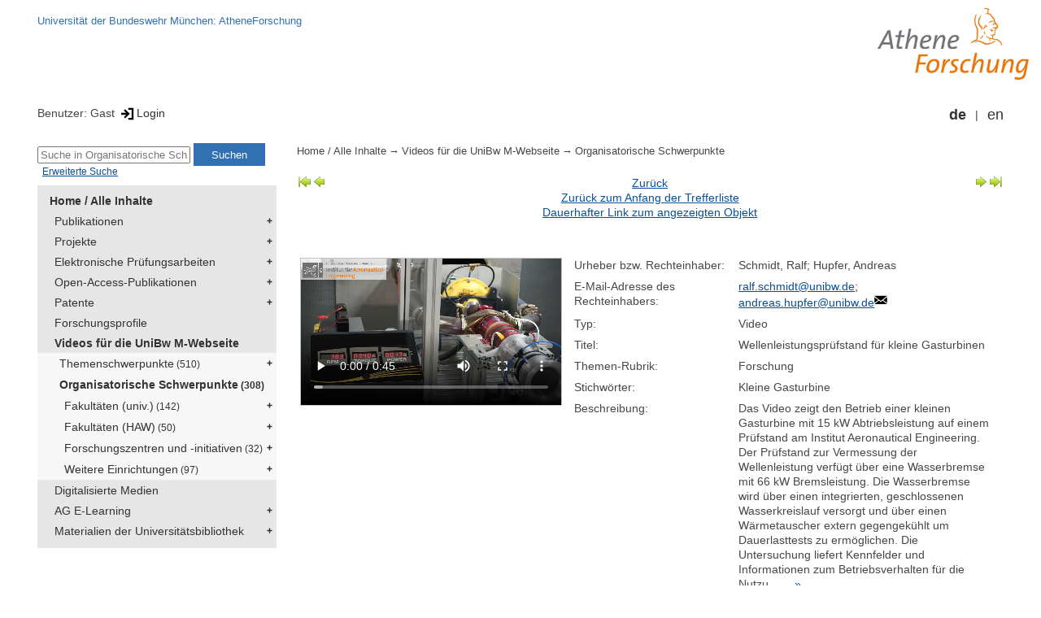

--- FILE ---
content_type: text/html; encoding=utf-8; charset=utf-8
request_url: https://athene-forschung.unibw.de/125891?show_id=144788&result_nav=next
body_size: 3595
content:
<!--
<Copyright>(C) since 2007, Technical University of Munich (TUM) and mediaTUM authors</Copyright>
<SPDX-License-Identifier>
  <AGPL-3 class="0-or-later"></AGPL-3>
</SPDX-License-Identifier>--><!DOCTYPE html PUBLIC "-//W3C//DTD XHTML 1.0 Transitional//EN" "DTD/xhtml1-transitional.dtd">

<html xmlns="http://www.w3.org/1999/xhtml">
  <head>
    <meta http-equiv="Content-Type" content="text/html; charset=UTF-8"/>
    <meta http-equiv="expires" content="43200"/>
    <!-- This website is powered by mediatum-->
    <!-- mediatum is a free open source multimedia content repository-->
    <title>mediaTUM - Medien- und Publikationsserver</title>
    <meta name="generator" content="mediatum - a multimedia content repository"/>
    <link rel="icon" type="image/vnd.microsoft.icon" href="/favicon.ico"/>
    <link rel="apple-touch-icon" sizes="57x57" href="/apple-touch-icon-57x57.png"/>
    <link rel="apple-touch-icon" sizes="60x60" href="/apple-touch-icon-60x60.png"/>
    <link rel="apple-touch-icon" sizes="72x72" href="/apple-touch-icon-72x72.png"/>
    <link rel="apple-touch-icon" sizes="76x76" href="/apple-touch-icon-76x76.png"/>
    <link rel="apple-touch-icon" sizes="114x114" href="/apple-touch-icon-114x114.png"/>
    <link rel="apple-touch-icon" sizes="120x120" href="/apple-touch-icon-120x120.png"/>
    <link rel="apple-touch-icon" sizes="144x144" href="/apple-touch-icon-144x144.png"/>
    <link rel="apple-touch-icon" sizes="152x152" href="/apple-touch-icon-152x152.png"/>
    <link rel="apple-touch-icon" sizes="180x180" href="/apple-touch-icon-180x180.png"/>
    <link rel="icon" type="image/png" href="/favicon-32x32.png" sizes="32x32"/>
    <link rel="icon" type="image/png" href="/favicon-194x194.png" sizes="194x194"/>
    <link rel="icon" type="image/png" href="/favicon-96x96.png" sizes="96x96"/>
    <link rel="icon" type="image/png" href="/android-chrome-192x192.png" sizes="192x192"/>
    <link rel="icon" type="image/png" href="/favicon-16x16.png" sizes="16x16"/>
    <meta name="msapplication-TileColor" content="#ffffff"/>
    <meta name="msapplication-TileImage" content="/mstile-144x144.png"/>
    <meta name="theme-color" content="#ffffff"/>
    <link rel="stylesheet" href="/static/css/mediatum.css"/>
    <script src="/static/js/mediatum.js"></script>
    <script src="/static/js/jquery-1.12.4.js"></script>
    <script type="text/javascript" language="javascript">function change_size(){
var searchform = $('#search-form').height();
var cheight = $('#portal-column-content').height()+12;
$('#frame-tree').height(cheight-searchform);
}
$(window).resize(function() {
change_size();
});
    </script>

  </head>
  <body onload="change_size();">
    <div id="visual-portal-wrapper"><!--
<Copyright>(C) since 2007, Technical University of Munich (TUM) and mediaTUM authors</Copyright>
<SPDX-License-Identifier>
  <AGPL-3 class="0-or-later"></AGPL-3>
</SPDX-License-Identifier>-->
<div id="portal-top">
  <div class="header header-left"><a href="https://www.unibw.de">Universität der Bundeswehr München: AtheneForschung</a>
  </div>
  <div class="header header-right"><a href="/"><img src="/static/img/athene-forschung.jpg" alt="Logo" width="200" height="92" align="right"/></a>
  </div>
</div>
<div id="portal-personaltools">Benutzer: Gast
<a href="/login" title="Login" class="mediatum-link-mediatum">&nbsp;<img border="0" height="16" src="/static/img/login.svg"/>Login</a>
  <div id="language_switch">
    <ul>
      <li><a href="/125891?show_id=144788&amp;result_nav=next&amp;id=125891&amp;change_language=de" class="selected_language mediatum-link-mediatum">de</a>
      </li>
      <li><a href="/125891?show_id=144788&amp;result_nav=next&amp;id=125891&amp;change_language=en" class="mediatum-link-mediatum">en</a>
      </li>
    </ul>
  </div>
</div>
      <div id="content-wrapper">
        <div id="mediatum_portal_navtree"><!--
<Copyright>(C) since 2007, Technical University of Munich (TUM) and mediaTUM authors</Copyright>
<SPDX-License-Identifier>
  <AGPL-3 class="0-or-later"></AGPL-3>
</SPDX-License-Identifier>-->
<div id="search-form" class="portlet"><span>
    <form id="search-box" name="search" action="/">
      <input id="search-field" placeholder="Suche in Organisatorische Schwerpunkte" name="query"/>
      <input id="search-button" value="Suchen" title="Suche starten" type="submit"/>
      <input type="hidden" name="srcnodeid" value="125891"/>
      <input type="hidden" name="id" value="125891"/>
    </form></span><a id="advancedsearchlink" href="/125891?show_id=144788&amp;result_nav=next&amp;searchmode=extended" class="mediatum-link-mediatum">Erweiterte Suche</a>
</div><!--
<Copyright>(C) since 2007, Technical University of Munich (TUM) and mediaTUM authors</Copyright>
<SPDX-License-Identifier>
  <AGPL-3 class="0-or-later"></AGPL-3>
</SPDX-License-Identifier>-->
<div id="frame-tree" class="portlet">
  <nav class="mediatum_portal_tree_subnav">
    <ul id="navigationlist">
      <li class="lv0">
        <div style="padding-left: 0px" class="mediatum_portal_tree_link"><a href="/85049" class="mediatum_portal_tree_active mediatum_portal_tree_subnav_link mediatum-link-mediatum mediatum_portal_tree_has_submenu">Home / Alle Inhalte</a>
        </div>
      </li>
      <li class="lv0">
        <div style="padding-left: 6px" class="mediatum_portal_tree_link"><a href="/91290" class="mediatum_portal_tree_subnav_link mediatum-link-mediatum mediatum_portal_tree_has_submenu">Publikationen</a>
        </div>
      </li>
      <li class="lv0">
        <div style="padding-left: 6px" class="mediatum_portal_tree_link"><a href="/92182" class="mediatum_portal_tree_subnav_link mediatum-link-mediatum mediatum_portal_tree_has_submenu">Projekte</a>
        </div>
      </li>
      <li class="lv0">
        <div style="padding-left: 6px" class="mediatum_portal_tree_link"><a href="/116101" class="mediatum_portal_tree_subnav_link mediatum-link-mediatum mediatum_portal_tree_has_submenu">Elektronische Prüfungsarbeiten</a>
        </div>
      </li>
      <li class="lv0">
        <div style="padding-left: 6px" class="mediatum_portal_tree_link"><a href="/89386" class="mediatum_portal_tree_subnav_link mediatum-link-mediatum mediatum_portal_tree_has_submenu">Open-Access-Publikationen</a>
        </div>
      </li>
      <li class="lv0">
        <div style="padding-left: 6px" class="mediatum_portal_tree_link"><a href="/127424" class="mediatum_portal_tree_subnav_link mediatum-link-mediatum mediatum_portal_tree_has_submenu">Patente</a>
        </div>
      </li>
      <li class="lv0">
        <div style="padding-left: 6px" class="mediatum_portal_tree_link"><a href="/116115" class="mediatum_portal_tree_subnav_link mediatum-link-mediatum">Forschungsprofile</a>
        </div>
      </li>
      <li class="lv0">
        <div style="padding-left: 6px" class="mediatum_portal_tree_link"><a href="/125889" class="mediatum_portal_tree_active mediatum_portal_tree_subnav_link mediatum-link-mediatum mediatum_portal_tree_has_submenu">Videos für die UniBw M-Webseite</a>
        </div>
      </li>
      <li class="lv2">
        <div style="padding-left: 12px" class="mediatum_portal_tree_link"><a href="/125890" class="mediatum_portal_tree_subnav_link mediatum-link-mediatum mediatum_portal_tree_has_submenu">Themenschwerpunkte<small> (510)</small></a>
        </div>
      </li>
      <li class="lv2">
        <div style="padding-left: 12px" class="mediatum_portal_tree_link"><a href="/125891" class="mediatum_portal_tree_active mediatum_portal_tree_subnav_link mediatum-link-mediatum mediatum_portal_tree_has_submenu">Organisatorische Schwerpunkte<small> (308)</small></a>
        </div>
      </li>
      <li class="lv2">
        <div style="padding-left: 18px" class="mediatum_portal_tree_link"><a href="/125902" class="mediatum_portal_tree_subnav_link mediatum-link-mediatum mediatum_portal_tree_has_submenu">Fakultäten (univ.)<small> (142)</small></a>
        </div>
      </li>
      <li class="lv2">
        <div style="padding-left: 18px" class="mediatum_portal_tree_link"><a href="/125901" class="mediatum_portal_tree_subnav_link mediatum-link-mediatum mediatum_portal_tree_has_submenu">Fakultäten (HAW)<small> (50)</small></a>
        </div>
      </li>
      <li class="lv2">
        <div style="padding-left: 18px" class="mediatum_portal_tree_link"><a href="/125900" class="mediatum_portal_tree_subnav_link mediatum-link-mediatum mediatum_portal_tree_has_submenu">Forschungszentren und -initiativen<small> (32)</small></a>
        </div>
      </li>
      <li class="lv2">
        <div style="padding-left: 18px" class="mediatum_portal_tree_link"><a href="/125899" class="mediatum_portal_tree_subnav_link mediatum-link-mediatum mediatum_portal_tree_has_submenu">Weitere Einrichtungen<small> (97)</small></a>
        </div>
      </li>
      <li class="lv0">
        <div style="padding-left: 6px" class="mediatum_portal_tree_link"><a href="/86316" class="mediatum_portal_tree_subnav_link mediatum-link-mediatum">Digitalisierte Medien</a>
        </div>
      </li>
      <li class="lv0">
        <div style="padding-left: 6px" class="mediatum_portal_tree_link"><a href="/89057" class="mediatum_portal_tree_subnav_link mediatum-link-mediatum mediatum_portal_tree_has_submenu">AG E-Learning</a>
        </div>
      </li>
      <li class="lv0">
        <div style="padding-left: 6px" class="mediatum_portal_tree_link"><a href="/90993" class="mediatum_portal_tree_subnav_link mediatum-link-mediatum mediatum_portal_tree_has_submenu">Materialien der Universitätsbibliothek</a>
        </div>
      </li>
    </ul>
  </nav>
</div>
        </div>
        <div id="portal-column-content"><!--
<Copyright>(C) since 2007, Technical University of Munich (TUM) and mediaTUM authors</Copyright>
<SPDX-License-Identifier>
  <AGPL-3 class="0-or-later"></AGPL-3>
</SPDX-License-Identifier>-->
<div id="portal-breadcrumbs">
  <div style="text-align:right; float:right">
    <p>
    </p>
  </div>
  <div class="mediatum-content-nav-path"><a href="/85049" class="breadcrumb-delimiter mediatum-link-mediatum">Home / Alle Inhalte</a><a href="/125889" class="breadcrumb-delimiter mediatum-link-mediatum">Videos für die UniBw M-Webseite</a><a href="/125891" class="mediatum-link-mediatum">Organisatorische Schwerpunkte</a>
  </div>
</div>
<!-- generated from jade-->
<!--
<Copyright>(C) since 2007, Technical University of Munich (TUM) and mediaTUM authors</Copyright>
<SPDX-License-Identifier>
  <AGPL-3 class="0-or-later"></AGPL-3>
</SPDX-License-Identifier>-->
<div id="result-nav">
  <table>
    <tr>
      <td align="left" valign="top" nowrap=""><a href="/125891?nodes_per_page=20&amp;result_nav=first">
          <div id="mediatum_img_pageleft_end"></div></a><a href="/125891?nodes_per_page=20&amp;show_id=144391&amp;result_nav=prev">
          <div id="mediatum_img_pageleft"></div></a>
      </td>
      <td width="100%" align="center"><a href="javascript: history.back()" class="mediatum-link-mediatum">Zurück</a><br/><a href="/125891?nodes_per_page=20" class="mediatum-link-mediatum">Zurück zum Anfang der Trefferliste</a><br/><a href="/144391" class="mediatum-link-mediatum">Dauerhafter Link zum angezeigten Objekt</a>
      </td>
      <td align="right" valign="top" nowrap=""><a href="/125891?nodes_per_page=20&amp;show_id=144391&amp;result_nav=next">
          <div id="mediatum_img_pageright"></div></a><a href="/125891?nodes_per_page=20&amp;result_nav=last">
          <div id="mediatum_img_pageright_end"></div></a>
      </td>
    </tr>
  </table><br/>
</div>
<!-- generated from jade--><!--
<Copyright>(C) since 2007, Technical University of Munich (TUM) and mediaTUM authors</Copyright>
<SPDX-License-Identifier>
  <AGPL-3 class="0-or-later"></AGPL-3>
</SPDX-License-Identifier>--><!--
<Copyright>(C) since 2007, Technical University of Munich (TUM) and mediaTUM authors</Copyright>
<SPDX-License-Identifier>
  <AGPL-3 class="0-or-later"></AGPL-3>
</SPDX-License-Identifier>-->
<link rel="stylesheet" href="/static/css/childs.css"/>
<link rel="stylesheet" href="/static/css/jade_style.css"/>
<div class="object_main content_container">
<div class="object_video object_column left">
  <div class="video_container">
    <video controls="controls" preload="metadata" onplay="vgwPixelCall();">
      <source type="video/mp4" src="/file/144391/833864.mp4"></source>
    </video>
  </div>
</div>
  <dl class="object_meta object_column"><dt class="mask_label">Urheber bzw. Rechteinhaber:</dt>
<dd class="mask_value">Schmidt, Ralf;  Hupfer, Andreas</dd>
<dt class="mask_label">E-Mail-Adresse des Rechteinhabers:</dt>
<dd class="mask_value"><a href="ralf.schmidt@unibw.de; andreas.hupfer@unibw.de" target="_blank" title="In neuem Fenster anzeigen" class="mediatum-link-external">ralf.schmidt@unibw.de; andreas.hupfer@unibw.de</a><img class="mediatum-icon-small" src="/static/img/email.svg"/></dd>
<dt class="mask_label">Typ:</dt>
<dd class="mask_value">Video</dd>
<dt class="mask_label">Titel:</dt>
<dd class="mask_value">Wellenleistungsprüfstand für kleine Gasturbinen</dd>
<dt class="mask_label">Themen-Rubrik:</dt>
<dd class="mask_value">Forschung</dd>
<dt class="mask_label">Stichwörter:</dt>
<dd class="mask_value">Kleine Gasturbine</dd>
<dt class="mask_label">Beschreibung:</dt>
<dd class="mask_value"><div id="abstract_full" style="display:none">Das Video zeigt den Betrieb einer kleinen Gasturbine mit 15 kW Abtriebsleistung auf einem Prüfstand am Institut Aeronautical Engineering. Der Prüfstand zur Vermessung der Wellenleistung verfügt über eine Wasserbremse mit 66 kW Bremsleistung. Die Wasserbremse wird über einen integrierten, geschlossenen Wasserkreislauf versorgt und über einen Wärmetauscher extern gegengekühlt um Dauerlasttests zu ermöglichen. Die Untersuchung liefert Kennfelder und Informationen zum Betriebsverhalten für die Nutzung in hybridelektrischen Antriebssystemen.&nbsp;&nbsp;&nbsp;&nbsp;
                    <a href="#!" title="Text reduzieren" onclick="expandLongMetatext('abstract');
                    return false" class="mediatum-link-mediatum">&laquo;</a></div><div id="abstract_more">
                    Das Video zeigt den Betrieb einer kleinen Gasturbine mit 15 kW Abtriebsleistung auf einem Prüfstand am Institut Aeronautical Engineering. Der Prüfstand zur Vermessung der Wellenleistung verfügt über eine Wasserbremse mit 66 kW Bremsleistung. Die Wasserbremse wird über einen integrierten, geschlossenen Wasserkreislauf versorgt und über einen Wärmetauscher extern gegengekühlt um Dauerlasttests zu ermöglichen. Die Untersuchung liefert Kennfelder und Informationen zum Betriebsverhalten für die Nutzu...&nbsp;&nbsp;&nbsp;&nbsp;
                    <a href="#!" title="gesamten Text zeigen" onclick="expandLongMetatext('abstract');
                    return false" class="mediatum-link-mediatum">&raquo;</a></div></dd>
<dt class="mask_label">Lizenz:</dt>
<dd class="mask_value">CC BY 3.0 DE</dd>
<dt class="mask_label">URL zur Lizenz:</dt>
<dd class="mask_value"><a href="https://creativecommons.org/licenses/by/3.0/de/" target="_blank" title="In neuem Fenster anzeigen" class="mediatum-link-external">https://creativecommons.org/licenses/by/3.0/de/</a><img class="mediatum-icon-small" src="/static/img/extlink.svg"/></dd>
<dt class="mask_label">Nutzungsfreigabe:</dt>
<dd class="mask_value">weltweit (für die Webseite)</dd>
<dt class="mask_label">Fakultät:</dt>
<dd class="mask_value">Fakultät für Maschinenbau</dd>
<dt class="mask_label">Institut:</dt>
<dd class="mask_value">MB 8 - Institut für Aeronautical Engineering</dd>
<dt class="mask_label">Jahr:</dt>
<dd class="mask_value">2023-04</dd>
<dt class="mask_label">Dauer (Minuten):</dt>
<dd class="mask_value">00:45</dd>
<dt class="mask_label">Bildformat:</dt>
<dd class="mask_value">16:9</dd>
<dt class="mask_label">Auflösung:</dt>
<dd class="mask_value">HD</dd>
<dt class="mask_label">Dateigröße:</dt>
<dd class="mask_value">19,9 MB</dd>

  </dl>

  <!-- additional download links, etc...-->
  <div class="clear"></div>
</div>
<div class="clear"></div>
<!-- generated from jade--><!--
<Copyright>(C) since 2007, Technical University of Munich (TUM) and mediaTUM authors</Copyright>
<SPDX-License-Identifier>
  <AGPL-3 class="0-or-later"></AGPL-3>
</SPDX-License-Identifier>-->
<div id="paths"><b>Vorkommen:</b><br/>
  <ul>
    <li><a href="/85049" class="breadcrumb-delimiter mediatum-link-mediatum">Home / Alle Inhalte</a><a href="/125889" class="breadcrumb-delimiter mediatum-link-mediatum">Videos für die UniBw M-Webseite</a><a href="/125891" class="breadcrumb-delimiter mediatum-link-mediatum">Organisatorische Schwerpunkte</a><a href="/125901" class="breadcrumb-delimiter mediatum-link-mediatum">Fakultäten (HAW)</a><a href="/125904" class="mediatum-link-mediatum">Fakultät für Maschinenbau</a>
    </li>
  </ul>
  <ul>
    <li><a href="/85049" class="breadcrumb-delimiter mediatum-link-mediatum">Home / Alle Inhalte</a><a href="/125889" class="breadcrumb-delimiter mediatum-link-mediatum">Videos für die UniBw M-Webseite</a><a href="/125890" class="breadcrumb-delimiter mediatum-link-mediatum">Themenschwerpunkte</a><a href="/127145" class="mediatum-link-mediatum">Forschung</a>
    </li>
  </ul>
</div>
<!-- generated from jade-->
        </div>
        <div style="clear:both;"></div>
      </div>
      <div style="clear:both"></div><!--
<Copyright>(C) since 2007, Technical University of Munich (TUM) and mediaTUM authors</Copyright>
<SPDX-License-Identifier>
  <AGPL-3 class="0-or-later"></AGPL-3>
</SPDX-License-Identifier>-->
<div id="footer"><span class="footer_left"></span><span class="footer_right"><a href="https://www.unibw.de/home/footer/datenschutzerklaerung" class="customcontent mediatum-link-external">Datenschutzerklärung</a><a href="https://www.unibw.de/home/footer/impressum" class="customcontent mediatum-link-external">Impressum</a></span>
</div>
    </div>
  </body>
</html>

--- FILE ---
content_type: image/svg+xml
request_url: https://athene-forschung.unibw.de/static/img/extlink.svg
body_size: 274
content:
<?xml version="1.0" encoding="utf-8"?>
<!-- Generator: Adobe Illustrator 16.0.0, SVG Export Plug-In . SVG Version: 6.00 Build 0)  -->
<!DOCTYPE svg PUBLIC "-//W3C//DTD SVG 1.1//EN" "http://www.w3.org/Graphics/SVG/1.1/DTD/svg11.dtd">
<svg version="1.1" id="Layer_1" xmlns="http://www.w3.org/2000/svg" xmlns:xlink="http://www.w3.org/1999/xlink" x="0px" y="0px"
	 width="120px" height="120px" viewBox="0 0 120 120" enable-background="new 0 0 120 120" xml:space="preserve">
<polygon fill="#020202" points="120.088,16.696 60.256,16.697 60.257,0.095 120.092,0.091 "/>
<rect x="55.91" y="24.562" transform="matrix(0.7071 -0.7071 0.7071 0.7071 1.0877 70.8061)" fill="#020202" width="60.209" height="19.056"/>
<polygon fill="#020202" points="119.975,0.107 119.996,59.938 103.408,59.95 103.393,0.104 "/>
<rect x="3" y="23.5" fill="#020202" width="17" height="87"/>
<rect x="86.49" y="76.059" fill="#020202" width="17" height="36.941"/>
<rect x="3" y="16.692" fill="#020202" width="40.655" height="17"/>
<rect x="3" y="96" fill="#020202" width="100.49" height="17"/>
</svg>
